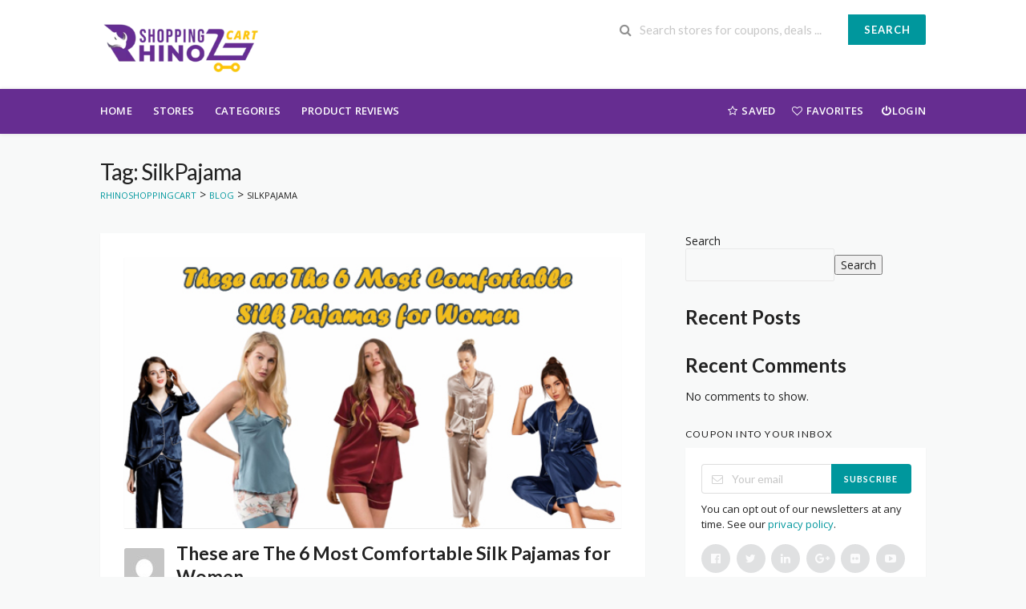

--- FILE ---
content_type: text/html; charset=UTF-8
request_url: https://rhinoshoppingcart.com/tag/silkpajama/
body_size: 12924
content:
<!DOCTYPE html>
<html lang="en-US" xmlns:og="http://opengraphprotocol.org/schema/" xmlns:fb="http://www.facebook.com/2008/fbml" prefix="og: https://ogp.me/ns#">
<head>
    <meta name='impact-site-verification' value='800517250'>
    <meta charset="UTF-8">
    <meta name="viewport" content="width=device-width, initial-scale=1">
    <link rel="profile" href="https://gmpg.org/xfn/11">
    <link rel="pingback" href="https://rhinoshoppingcart.com/xmlrpc.php">
    
<!-- Search Engine Optimization by Rank Math PRO - https://rankmath.com/ -->
<title>SilkPajama Archives - RhinoShoppingCart</title>
<meta name="robots" content="index, follow, max-snippet:-1, max-video-preview:-1, max-image-preview:large"/>
<link rel="canonical" href="https://rhinoshoppingcart.com/tag/silkpajama/" />
<meta property="og:locale" content="en_US" />
<meta property="og:type" content="article" />
<meta property="og:title" content="SilkPajama Archives - RhinoShoppingCart" />
<meta property="og:url" content="https://rhinoshoppingcart.com/tag/silkpajama/" />
<meta property="article:publisher" content="https://www.facebook.com/RhinoShoppingCart/" />
<meta name="twitter:card" content="summary_large_image" />
<meta name="twitter:title" content="SilkPajama Archives - RhinoShoppingCart" />
<meta name="twitter:site" content="@rhinoshopping" />
<meta name="twitter:label1" content="Posts" />
<meta name="twitter:data1" content="1" />
<script type="application/ld+json" class="rank-math-schema-pro">{"@context":"https://schema.org","@graph":[{"@type":"Organization","@id":"https://rhinoshoppingcart.com/#organization","name":"RhinoShoppingCart","sameAs":["https://www.facebook.com/RhinoShoppingCart/","https://twitter.com/rhinoshopping","https://www.instagram.com/rhinoshoppingcart","https://www.pinterest.com/rhinoshopping/"]},{"@type":"WebSite","@id":"https://rhinoshoppingcart.com/#website","url":"https://rhinoshoppingcart.com","publisher":{"@id":"https://rhinoshoppingcart.com/#organization"},"inLanguage":"en-US"},{"@type":"BreadcrumbList","@id":"https://rhinoshoppingcart.com/tag/silkpajama/#breadcrumb","itemListElement":[{"@type":"ListItem","position":"1","item":{"@id":"https://rhinoshoppingcart.com","name":"RhinoShoppingCart"}},{"@type":"ListItem","position":"2","item":{"@id":"https://rhinoshoppingcart.com/tag/silkpajama/","name":"SilkPajama"}}]},{"@type":"CollectionPage","@id":"https://rhinoshoppingcart.com/tag/silkpajama/#webpage","url":"https://rhinoshoppingcart.com/tag/silkpajama/","name":"SilkPajama Archives - RhinoShoppingCart","isPartOf":{"@id":"https://rhinoshoppingcart.com/#website"},"inLanguage":"en-US","breadcrumb":{"@id":"https://rhinoshoppingcart.com/tag/silkpajama/#breadcrumb"}}]}</script>
<!-- /Rank Math WordPress SEO plugin -->

<link rel='dns-prefetch' href='//fonts.googleapis.com' />
<link rel='dns-prefetch' href='//www.googletagmanager.com' />
<link rel='preconnect' href='https://fonts.gstatic.com' crossorigin />
<link rel="alternate" type="application/rss+xml" title="RhinoShoppingCart &raquo; Feed" href="https://rhinoshoppingcart.com/feed/" />
<link rel="alternate" type="application/rss+xml" title="RhinoShoppingCart &raquo; Comments Feed" href="https://rhinoshoppingcart.com/comments/feed/" />
<link rel="alternate" type="application/rss+xml" title="RhinoShoppingCart &raquo; SilkPajama Tag Feed" href="https://rhinoshoppingcart.com/tag/silkpajama/feed/" />
<style id='wp-img-auto-sizes-contain-inline-css' type='text/css'>
img:is([sizes=auto i],[sizes^="auto," i]){contain-intrinsic-size:3000px 1500px}
/*# sourceURL=wp-img-auto-sizes-contain-inline-css */
</style>
<style id='wp-emoji-styles-inline-css' type='text/css'>

	img.wp-smiley, img.emoji {
		display: inline !important;
		border: none !important;
		box-shadow: none !important;
		height: 1em !important;
		width: 1em !important;
		margin: 0 0.07em !important;
		vertical-align: -0.1em !important;
		background: none !important;
		padding: 0 !important;
	}
/*# sourceURL=wp-emoji-styles-inline-css */
</style>
<link rel='stylesheet' id='wpcoupon_style-css' href='https://rhinoshoppingcart.com/wp-content/themes/wp-coupon/style.css?ver=1.2.3' type='text/css' media='all' />
<link rel='stylesheet' id='wpcoupon_semantic-css' href='https://rhinoshoppingcart.com/wp-content/themes/wp-coupon/assets/css/semantic.min.css?ver=4.2.0' type='text/css' media='all' />
<link rel='stylesheet' id='wp-users-css' href='https://rhinoshoppingcart.com/wp-content/plugins/wp-users/public/assets/css/style.css?ver=6.9' type='text/css' media='all' />
<link rel='stylesheet' id='wpcoupon-mega-css' href='https://rhinoshoppingcart.com/wp-content/plugins/coupon-wp-megamenu-addon/css/mega.css?ver=6.9' type='text/css' media='all' />
<link rel="preload" as="style" href="https://fonts.googleapis.com/css?family=Open%20Sans:300,400,500,600,700,800,300italic,400italic,500italic,600italic,700italic,800italic&#038;display=swap&#038;ver=1738616585" /><link rel="stylesheet" href="https://fonts.googleapis.com/css?family=Open%20Sans:300,400,500,600,700,800,300italic,400italic,500italic,600italic,700italic,800italic&#038;display=swap&#038;ver=1738616585" media="print" onload="this.media='all'"><noscript><link rel="stylesheet" href="https://fonts.googleapis.com/css?family=Open%20Sans:300,400,500,600,700,800,300italic,400italic,500italic,600italic,700italic,800italic&#038;display=swap&#038;ver=1738616585" /></noscript><script type="text/javascript" src="https://rhinoshoppingcart.com/wp-includes/js/jquery/jquery.min.js?ver=3.7.1" id="jquery-core-js"></script>
<script type="text/javascript" src="https://rhinoshoppingcart.com/wp-includes/js/jquery/jquery-migrate.min.js?ver=3.4.1" id="jquery-migrate-js"></script>
<script type="text/javascript" src="https://rhinoshoppingcart.com/wp-content/themes/wp-coupon/assets/js/libs/semantic.min.js?ver=1.2.3" id="wpcoupon_semantic-js"></script>
<link rel="https://api.w.org/" href="https://rhinoshoppingcart.com/wp-json/" /><link rel="alternate" title="JSON" type="application/json" href="https://rhinoshoppingcart.com/wp-json/wp/v2/tags/3626" /><link rel="EditURI" type="application/rsd+xml" title="RSD" href="https://rhinoshoppingcart.com/xmlrpc.php?rsd" />
<meta name="generator" content="WordPress 6.9" />
<meta name="generator" content="Redux 4.5.9" /><meta name="generator" content="Site Kit by Google 1.168.0" /><!--[if lt IE 9]><script src="https://rhinoshoppingcart.com/wp-content/themes/wp-coupon/assets/js/libs/html5.min.js"></script><![endif]--><meta name="generator" content="Elementor 3.34.0; features: e_font_icon_svg, additional_custom_breakpoints; settings: css_print_method-external, google_font-enabled, font_display-swap">
			<style>
				.e-con.e-parent:nth-of-type(n+4):not(.e-lazyloaded):not(.e-no-lazyload),
				.e-con.e-parent:nth-of-type(n+4):not(.e-lazyloaded):not(.e-no-lazyload) * {
					background-image: none !important;
				}
				@media screen and (max-height: 1024px) {
					.e-con.e-parent:nth-of-type(n+3):not(.e-lazyloaded):not(.e-no-lazyload),
					.e-con.e-parent:nth-of-type(n+3):not(.e-lazyloaded):not(.e-no-lazyload) * {
						background-image: none !important;
					}
				}
				@media screen and (max-height: 640px) {
					.e-con.e-parent:nth-of-type(n+2):not(.e-lazyloaded):not(.e-no-lazyload),
					.e-con.e-parent:nth-of-type(n+2):not(.e-lazyloaded):not(.e-no-lazyload) * {
						background-image: none !important;
					}
				}
			</style>
			<script id='nitro-telemetry-meta' nitro-exclude>window.NPTelemetryMetadata={missReason: (!window.NITROPACK_STATE ? 'cache not found' : 'hit'),pageType: 'post_tag',isEligibleForOptimization: true,}</script><script id='nitro-generic' nitro-exclude>(()=>{window.NitroPack=window.NitroPack||{coreVersion:"na",isCounted:!1};let e=document.createElement("script");if(e.src="https://nitroscripts.com/gBHBnKabBGUQAKJFQjMCnlRQimWlmdGH",e.async=!0,e.id="nitro-script",document.head.appendChild(e),!window.NitroPack.isCounted){window.NitroPack.isCounted=!0;let t=()=>{navigator.sendBeacon("https://to.getnitropack.com/p",JSON.stringify({siteId:"gBHBnKabBGUQAKJFQjMCnlRQimWlmdGH",url:window.location.href,isOptimized:!!window.IS_NITROPACK,coreVersion:"na",missReason:window.NPTelemetryMetadata?.missReason||"",pageType:window.NPTelemetryMetadata?.pageType||"",isEligibleForOptimization:!!window.NPTelemetryMetadata?.isEligibleForOptimization}))};(()=>{let e=()=>new Promise(e=>{"complete"===document.readyState?e():window.addEventListener("load",e)}),i=()=>new Promise(e=>{document.prerendering?document.addEventListener("prerenderingchange",e,{once:!0}):e()}),a=async()=>{await i(),await e(),t()};a()})(),window.addEventListener("pageshow",e=>{if(e.persisted){let i=document.prerendering||self.performance?.getEntriesByType?.("navigation")[0]?.activationStart>0;"visible"!==document.visibilityState||i||t()}})}})();</script><link rel="icon" href="https://rhinoshoppingcart.com/wp-content/uploads/2021/11/RhinoShoppingcart-Favicon-1.png" sizes="32x32" />
<link rel="icon" href="https://rhinoshoppingcart.com/wp-content/uploads/2021/11/RhinoShoppingcart-Favicon-1.png" sizes="192x192" />
<link rel="apple-touch-icon" href="https://rhinoshoppingcart.com/wp-content/uploads/2021/11/RhinoShoppingcart-Favicon-1.png" />
<meta name="msapplication-TileImage" content="https://rhinoshoppingcart.com/wp-content/uploads/2021/11/RhinoShoppingcart-Favicon-1.png" />
<style id="st_options-dynamic-css" title="dynamic-css" class="redux-options-output">
                                #header-search .header-search-submit, 
                                .newsletter-box-wrapper.shadow-box .input .ui.button,
                                .wpu-profile-wrapper .section-heading .button,
                                input[type="reset"], input[type="submit"], input[type="submit"],
                                .site-footer .widget_newsletter .newsletter-box-wrapper.shadow-box .sidebar-social a:hover,
                                .ui.button.btn_primary,
                                .site-footer .newsletter-box-wrapper .input .ui.button,
                                .site-footer .footer-social a:hover,
                                .site-footer .widget_newsletter .newsletter-box-wrapper.shadow-box .sidebar-social a:hover,
                                .coupon-filter .ui.menu .item .offer-count,
                                .newsletter-box-wrapper.shadow-box .input .ui.button,
                                .newsletter-box-wrapper.shadow-box .sidebar-social a:hover,
                                .wpu-profile-wrapper .section-heading .button,
                                .ui.btn.btn_primary,
                                .ui.button.btn_primary,
                                .woocommerce #respond input#submit, .woocommerce a.button, .woocommerce button.button, .woocommerce input.button, .woocommerce button.button.alt,
                                .woocommerce #respond input#submit.alt, .woocommerce a.button.alt, .woocommerce button.button.alt, .woocommerce input.button.alt
                            {background-color:#00979d;}
                                .primary-color,
                                    .primary-colored,
                                    a,
                                    .ui.breadcrumb a,
                                    .screen-reader-text:hover,
                                    .screen-reader-text:active,
                                    .screen-reader-text:focus,
                                    .st-menu a:hover,
                                    .st-menu li.current-menu-item a,
                                    .nav-user-action .st-menu .menu-box a,
                                    .popular-stores .store-name a:hover,
                                    .store-listing-item .store-thumb-link .store-name a:hover,
                                    .store-listing-item .latest-coupon .coupon-title a,
                                    .store-listing-item .coupon-save:hover,
                                    .store-listing-item .coupon-saved,
                                    .coupon-modal .coupon-content .user-ratting .ui.button:hover i,
                                    .coupon-modal .coupon-content .show-detail a:hover,
                                    .coupon-modal .coupon-content .show-detail .show-detail-on,
                                    .coupon-modal .coupon-footer ul li a:hover,
                                    .coupon-listing-item .coupon-detail .user-ratting .ui.button:hover i,
                                    .coupon-listing-item .coupon-detail .user-ratting .ui.button.active i,
                                    .coupon-listing-item .coupon-listing-footer ul li a:hover, .coupon-listing-item .coupon-listing-footer ul li a.active,
                                    .coupon-listing-item .coupon-exclusive strong i,
                                    .cate-az a:hover,
                                    .cate-az .cate-parent > a,
                                    .site-footer a:hover,
                                    .site-breadcrumb .ui.breadcrumb a.section,
                                    .single-store-header .add-favorite:hover,
                                    .wpu-profile-wrapper .wpu-form-sidebar li a:hover,
                                    .ui.comments .comment a.author:hover       
                                {color:#00979d;}
                                textarea:focus,
                                input[type="date"]:focus,
                                input[type="datetime"]:focus,
                                input[type="datetime-local"]:focus,
                                input[type="email"]:focus,
                                input[type="month"]:focus,
                                input[type="number"]:focus,
                                input[type="password"]:focus,
                                input[type="search"]:focus,
                                input[type="tel"]:focus,
                                input[type="text"]:focus,
                                input[type="time"]:focus,
                                input[type="url"]:focus,
                                input[type="week"]:focus
                            {border-color:#00979d;}
                                .sf-arrows > li > .sf-with-ul:focus:after,
                                .sf-arrows > li:hover > .sf-with-ul:after,
                                .sf-arrows > .sfHover > .sf-with-ul:after
                            {border-top-color:#00979d;}
                                .sf-arrows ul li > .sf-with-ul:focus:after,
                                .sf-arrows ul li:hover > .sf-with-ul:after,
                                .sf-arrows ul .sfHover > .sf-with-ul:after,
                                .entry-content blockquote
                            {border-left-color:#00979d;}
                               .ui.btn,
                               .ui.btn:hover,
                               .ui.btn.btn_secondary,
                               .coupon-button-type .coupon-deal, .coupon-button-type .coupon-print, 
                               .coupon-button-type .coupon-code .get-code
                            {background-color:#ff9900;}
                                .a:hover,
                                .secondary-color,
                               .nav-user-action .st-menu .menu-box a:hover,
                               .store-listing-item .latest-coupon .coupon-title a:hover,
                               .ui.breadcrumb a:hover
                            {color:#ff9900;}
                                .store-thumb a:hover,
                                .coupon-modal .coupon-content .modal-code .code-text,
                                .single-store-header .header-thumb .header-store-thumb a:hover
                            {border-color:#ff9900;}
                                .coupon-button-type .coupon-code .get-code:after 
                            {border-left-color:#ff9900;}
                                .coupon-listing-item .c-type .c-code,
                                .coupon-filter .ui.menu .item .code-count
                            {background-color:#b9dc2f;}
                                .coupon-listing-item .c-type .c-sale,
                                .coupon-filter .ui.menu .item .sale-count
                            {background-color:#ea4c89;}
                                .coupon-listing-item .c-type .c-print,
                                .coupon-filter .ui.menu .item .print-count
                            {background-color:#2d3538;}body{background-color:#f8f9f9;}body, p{font-family:"Open Sans";font-weight:normal;}</style></head>
<!-- Google tag (gtag.js) -->
<script async src="https://www.googletagmanager.com/gtag/js?id=AW-17695806361"></script>
<script>
  window.dataLayer = window.dataLayer || [];
  function gtag(){dataLayer.push(arguments);}
  gtag('js', new Date());

  gtag('config', 'AW-17695806361');
</script>

<!-- Event snippet for Website traffic conversion page -->
<script>
  gtag('event', 'conversion', {'send_to': 'AW-968774714/DLOYCLTftuUDELqo-c0D'});
</script>

<body class="archive tag tag-silkpajama tag-3626 wp-theme-wp-coupon chrome osx elementor-default elementor-kit-10614">
    <div id="page" class="hfeed site">
    	<header id="masthead" class="ui page site-header" role="banner">
                        <div class="primary-header">
                <div class="container">
                    <div class="logo_area fleft">
                                                <a href="https://rhinoshoppingcart.com/" title="RhinoShoppingCart" rel="home">
                            <img src="https://rhinoshoppingcart.com/wp-content/uploads/2025/02/RhinoShoppingCart-New-Logo-e1738609404164.webp" alt="RhinoShoppingCart" />
                        </a>
                                            </div>

                                        <div class="header-highlight fleft">
                                                <a href="#">
                            <div class="highlight-icon"></div>
                            <div class="highlight-text"></div>
                        </a>
                                                <a href="#">
                            <div class="highlight-icon"></div>
                            <div class="highlight-text"></div>
                        </a>
                                                <a href="#">
                            <div class="highlight-icon"></div>
                            <div class="highlight-text"></div>
                        </a>
                        
                    </div>
                    
                    <div class="header_right fright">
                        <form action="https://rhinoshoppingcart.com/" method="get" id="header-search">
                            <div class="header-search-input ui search large action left icon input">
                                <input autocomplete="off" class="prompt" name="s" placeholder="Search stores for coupons, deals ..." type="text">
                                <i class="search icon"></i>
                                <button class="header-search-submit ui button">Search</button>
                                <div class="results"></div>
                            </div>
                            <div class="clear"></div>
                                                    </form>
                    </div>
                </div>
            </div> <!-- END .header -->

            
            <div id="site-header-nav" class="site-navigation">
                <div class="container">
                    <nav class="primary-navigation clearfix fleft" role="navigation">
                        <a href="#content" class="screen-reader-text skip-link">Skip to content</a>
                        <div id="nav-toggle"><i class="content icon"></i></div>
                        <ul class="st-menu">
                           <li id="menu-item-505" class="menu-item menu-item-type-custom menu-item-object-custom menu-item-505"><a href="https://rhinoshoppingcart.com/blog/">Home</a></li>
<li id="menu-item-499" class="menu-item menu-item-type-post_type menu-item-object-page menu-item-499"><a href="https://rhinoshoppingcart.com/stores/">Stores</a></li>
<li id="menu-item-528" class="menu-item menu-item-type-post_type menu-item-object-page menu-item-528"><a href="https://rhinoshoppingcart.com/categories/">Categories</a></li>
<li id="menu-item-524" class="menu-item menu-item-type-post_type menu-item-object-page current_page_parent menu-item-524"><a href="https://rhinoshoppingcart.com/blog/">Product Reviews</a></li>
                        </ul>
                    </nav> <!-- END .primary-navigation -->

                    <div class="nav-user-action fright clearfix">
                                    <ul class="st-menu">
                <li class="">
                    <a href="#">
                        <i class="empty star icon"></i> <span class="hide-on-tiny">Saved</span>
                    </a>

                    <div class="menu-box ajax-saved-coupon-box">
                                                    <div class="nothing-box stuser-login-btn">
                                <div class="thumb">
                                    <i class="frown icon"></i>
                                </div>
                                <p>Please login to see your saved coupons</p>
                            </div>
                                                    </div>
                </li>
                <li class="">
                    <a href="#">
                        <i class="empty heart icon"></i> <span class="hide-tiny-screen">Favorites</span>
                    </a>

                    <div class="menu-box ajax-favorite-stores-box">
                                                    <div class="nothing-box stuser-login-btn">
                                <div class="thumb">
                                    <i class="frown icon"></i>
                                </div>
                                <p>Please login to see your favorite stores</p>
                            </div>
                                                </div>
                </li>

                <li class="menu-item-has-children">
                    <a data-is-logged="false" class="wpu-login-btn" href="https://rhinoshoppingcart.com/maaafia/"><i class="power icon"></i>Login</a>
                                    </li>

            </ul>
                                </div> <!-- END .nav_user_action -->
                </div> <!-- END .container -->
            </div> <!-- END #primary-navigation -->
    	</header><!-- END #masthead -->
        <div id="content" class="site-content">
            <section class="page-header" style="">
                <div class="container">
                    <div class="inner">
                        <div class="inner-content clearfix">
                            <div class="header-content">
                                <h1>Tag: SilkPajama</h1>                            </div>
                            <div class="ui breadcrumb breadcrumbs"><span><a title="Go to RhinoShoppingCart." href="https://rhinoshoppingcart.com" class="home"><span>RhinoShoppingCart</span></a></span> &gt; <span><a title="Go to Blog." href="https://rhinoshoppingcart.com/blog/" class="post-root post post-post"><span>Blog</span></a></span> &gt; <span><span class="archive taxonomy post_tag current-item">SilkPajama</span></span> </div>                        </div>
                    </div>
                </div>
            </section>
                <div id="content-wrap" class="container container-index right-sidebar">
        <div id="primary" class="content-area">
            <main id="main" class="site-main" role="main">
                <div class="post-entry shadow-box content-box post-8842 post type-post status-publish format-standard has-post-thumbnail hentry category-apparel-clothing category-valentines-day category-mothers-day category-black-friday category-halloween category-christmas category-omicron category-covid-19 category-health-beauty tag-silk-maison tag-asilklife tag-pillowcases tag-bedding tag-women-apperal tag-silk-sheet tag-silk-sleep-mask tag-silk-pillowcase tag-silk-sleepwear tag-silk tag-pajamas tag-pj tag-silkpajama tag-thxslik tag-silksilky tag-cloroom tag-sleepwear">
            <div class="shadow-box post-thumbnail">
            <img fetchpriority="high" width="550" height="300" src="https://rhinoshoppingcart.com/wp-content/uploads/2022/05/6-Silk-Pajams-Brands-Rhinoshoppingcart.jpg" class="attachment-wpcoupon_blog_medium size-wpcoupon_blog_medium wp-post-image" alt="6 Silk Pajams Brands Rhinoshoppingcart.com" decoding="async" srcset="https://rhinoshoppingcart.com/wp-content/uploads/2022/05/6-Silk-Pajams-Brands-Rhinoshoppingcart.jpg 550w, https://rhinoshoppingcart.com/wp-content/uploads/2022/05/6-Silk-Pajams-Brands-Rhinoshoppingcart-300x164.jpg 300w, https://rhinoshoppingcart.com/wp-content/uploads/2022/05/6-Silk-Pajams-Brands-Rhinoshoppingcart-200x109.jpg 200w, https://rhinoshoppingcart.com/wp-content/uploads/2022/05/6-Silk-Pajams-Brands-Rhinoshoppingcart-480x262.jpg 480w" sizes="(max-width: 550px) 100vw, 550px" />        </div>

    
        <div class="post-meta">
        <div class="author-avatar"><img alt='' src='https://secure.gravatar.com/avatar/0e33cdd80c91e6c5c03983457a1414dbc6f3f302f4dee3f82d6798d0c2b25710?s=50&#038;d=mm&#038;r=g' srcset='https://secure.gravatar.com/avatar/0e33cdd80c91e6c5c03983457a1414dbc6f3f302f4dee3f82d6798d0c2b25710?s=100&#038;d=mm&#038;r=g 2x' class='avatar avatar-50 photo' height='50' width='50' decoding='async'/></div><div class="post-meta-data"><h2 class="post-title"><a title="These are The 6 Most Comfortable Silk Pajamas for Women" href="https://rhinoshoppingcart.com/silk-pajamas-for-women/"> These are The 6 Most Comfortable Silk Pajamas for Women</a></h2><p class="meta-line-2"><span class="author-name">Posts by <a href="https://rhinoshoppingcart.com/author/iamkhanzada/" title="Posts by Chris" rel="author">Chris</a></span><span class="comment-number">0 Comments</span></p></div>    </div>
    
   <div class="post-content">
       <p>We made this comprehensive introduction of silk to give you a brief yet comprehensive introduction of silk from its history to fabrics, uses, and care. Silk has been considered the most luxurious textile material for thousands of years, but many people are unaware of its history. As valuable and interesting as silk itself is the [&hellip;]</p>
       <a class="read-more tiny ui button btn_primary" href="https://rhinoshoppingcart.com/silk-pajamas-for-women/">Read More</a>
   </div>

</div>
            </main><!-- #main -->
        </div><!-- #primary -->

        <div id="secondary" class="widget-area sidebar" role="complementary">
    <aside id="block-2" class="widget widget_block widget_search"><form role="search" method="get" action="https://rhinoshoppingcart.com/" class="wp-block-search__button-outside wp-block-search__text-button wp-block-search"    ><label class="wp-block-search__label" for="wp-block-search__input-1" >Search</label><div class="wp-block-search__inside-wrapper" ><input class="wp-block-search__input" id="wp-block-search__input-1" placeholder="" value="" type="search" name="s" required /><button aria-label="Search" class="wp-block-search__button wp-element-button" type="submit" >Search</button></div></form></aside><aside id="block-3" class="widget widget_block">
<div class="wp-block-group"><div class="wp-block-group__inner-container is-layout-flow wp-block-group-is-layout-flow">
<h2 class="wp-block-heading">Recent Posts</h2>
</div></div>
</aside><aside id="block-4" class="widget widget_block">
<div class="wp-block-group"><div class="wp-block-group__inner-container is-layout-flow wp-block-group-is-layout-flow">
<h2 class="wp-block-heading">Recent Comments</h2>


<div class="no-comments wp-block-latest-comments">No comments to show.</div></div></div>
</aside><aside id="st_newsletter-1" class="widget widget_newsletter widget_wpc_newsletter"><h4 class="widget-title">Coupon Into your inbox</h4>        <div class="newsletter-box-wrapper shadow-box">
            <form id="newsletter-box6971ae61a7e3c" method="post" action="https://yourdomainid.us7.list-manage.com/subscribe/post?u=dc130fe66084d082c54779086&amp;id=736887358d " target="_blank">

                
                <div class="ui action left icon input">
                    <input class="submit-input" type="email" required="required" name="EMAIL" placeholder="Your email">
                    <i class="mail outline icon"></i>
                    <div class="submit-btn ui button" onclick="document.getElementById('newsletter-box6971ae61a7e3c').submit();">Subscribe</div>
                </div>
                <div class="clear"></div>

                                <div class="newsletter-text after-form">You can opt out of our newsletters at any time. See our <a href="#">privacy policy</a>.</div>
                                                <div class="sidebar-social">
                    <a target="_blank" href="#" class="ui circular icon button"><i class="facebook icon"></i></a>
        
                    <a target="_blank" href="#" class="ui circular icon button"><i class="twitter icon"></i></a>
        
                    <a target="_blank" href="#" class="ui circular icon button"><i class="linkedin icon"></i></a>
        
                    <a target="_blank" href="#" class="ui circular icon button"><i class="google plus icon"></i></a>
        
                    <a target="_blank" href="#" class="ui circular icon button"><i class="flickr icon"></i></a>
        
                    <a target="_blank" href="#" class="ui circular icon button"><i class="youtube play icon"></i></a>                </div>
                            </form>
        </div>
        </aside><aside id="categories-2" class="widget widget_categories"><h4 class="widget-title">Blog Categories</h4>
			<ul>
					<li class="cat-item cat-item-3861"><a href="https://rhinoshoppingcart.com/category/electronics/">Electronics</a> (1)
</li>
	<li class="cat-item cat-item-3659"><a href="https://rhinoshoppingcart.com/category/ice-cream/">Ice Cream</a> (1)
</li>
	<li class="cat-item cat-item-3660"><a href="https://rhinoshoppingcart.com/category/foods/">Foods</a> (2)
</li>
	<li class="cat-item cat-item-3527"><a href="https://rhinoshoppingcart.com/category/home-decor/">Home Decor</a> (7)
</li>
	<li class="cat-item cat-item-3252"><a href="https://rhinoshoppingcart.com/category/valentines-day/">Valentines Day</a> (18)
</li>
	<li class="cat-item cat-item-3253"><a href="https://rhinoshoppingcart.com/category/mothers-day/">Mothers Day</a> (19)
</li>
	<li class="cat-item cat-item-3254"><a href="https://rhinoshoppingcart.com/category/fathers-day/">Fathers Day</a> (19)
</li>
	<li class="cat-item cat-item-3255"><a href="https://rhinoshoppingcart.com/category/black-friday/">Black Friday</a> (21)
</li>
	<li class="cat-item cat-item-3256"><a href="https://rhinoshoppingcart.com/category/halloween/">Halloween</a> (21)
</li>
	<li class="cat-item cat-item-3257"><a href="https://rhinoshoppingcart.com/category/christmas/">Christmas</a> (21)
</li>
	<li class="cat-item cat-item-3242"><a href="https://rhinoshoppingcart.com/category/omicron/">Omicron</a> (19)
</li>
	<li class="cat-item cat-item-3233"><a href="https://rhinoshoppingcart.com/category/glasses/">Glasses</a> (3)
</li>
	<li class="cat-item cat-item-3228"><a href="https://rhinoshoppingcart.com/category/covid-19/">Covid 19</a> (14)
</li>
	<li class="cat-item cat-item-3132"><a href="https://rhinoshoppingcart.com/category/computer/">Computer</a> (4)
</li>
	<li class="cat-item cat-item-3133"><a href="https://rhinoshoppingcart.com/category/gadgets/">Gadgets</a> (5)
</li>
	<li class="cat-item cat-item-3050"><a href="https://rhinoshoppingcart.com/category/software/">Software</a> (2)
</li>
	<li class="cat-item cat-item-3051"><a href="https://rhinoshoppingcart.com/category/online-services/">Online Services</a> (11)
</li>
	<li class="cat-item cat-item-3034"><a href="https://rhinoshoppingcart.com/category/babies/">Babies</a> (7)
</li>
	<li class="cat-item cat-item-3019"><a href="https://rhinoshoppingcart.com/category/shoes/">Shoes</a> (5)
</li>
	<li class="cat-item cat-item-3003"><a href="https://rhinoshoppingcart.com/category/skincare/">Skincare</a> (9)
</li>
	<li class="cat-item cat-item-2987"><a href="https://rhinoshoppingcart.com/category/electronic/">Electronic</a> (5)
</li>
	<li class="cat-item cat-item-2988"><a href="https://rhinoshoppingcart.com/category/bicycle/">Bicycle</a> (3)
</li>
	<li class="cat-item cat-item-2978"><a href="https://rhinoshoppingcart.com/category/foam/">Foam</a> (8)
</li>
	<li class="cat-item cat-item-2945"><a href="https://rhinoshoppingcart.com/category/jewelry/">Jewelry</a> (5)
</li>
	<li class="cat-item cat-item-2936"><a href="https://rhinoshoppingcart.com/category/sunglasses/">Sunglasses</a> (5)
</li>
	<li class="cat-item cat-item-943"><a href="https://rhinoshoppingcart.com/category/digital-frame/">Digital Frame</a> (4)
</li>
	<li class="cat-item cat-item-936"><a href="https://rhinoshoppingcart.com/category/health-beauty/">Health &amp; Beauty</a> (14)
</li>
	<li class="cat-item cat-item-343"><a href="https://rhinoshoppingcart.com/category/travel/">Travel</a> (3)
</li>
	<li class="cat-item cat-item-169"><a href="https://rhinoshoppingcart.com/category/apparel-clothing/">Apparel &amp; Clothing</a> (9)
</li>
	<li class="cat-item cat-item-106"><a href="https://rhinoshoppingcart.com/category/mattress-coupons-codes/">Mattress</a> (10)
</li>
			</ul>

			</aside><aside id="popular_stores-1" class="widget widget_popular_stores"><h4 class="widget-title">Popular Stores</h4>        <div class="widget-content shadow-box">
            <div class="ui two column grid">
                                <div class="column">
                    <div class="store-thumb">
                        <a class="ui image middle aligned" href="https://rhinoshoppingcart.com/store/staples-coupons-codes/">
                            <img width="180" height="110" src="https://rhinoshoppingcart.com/wp-content/uploads/2021/11/Staples-coupons-codes-RhinoShoppingcart.gif" class="attachment-wpcoupon_small_thumb size-wpcoupon_small_thumb" alt="Staples-coupons-codes-RhinoShoppingcart" decoding="async" />                        </a>
                    </div>
                </div>
                                <div class="column">
                    <div class="store-thumb">
                        <a class="ui image middle aligned" href="https://rhinoshoppingcart.com/store/amazon-coupons-codes/">
                            <img width="180" height="110" src="https://rhinoshoppingcart.com/wp-content/uploads/2021/11/amazon-coupons-codes-RhinoShoppingcart.png" class="attachment-wpcoupon_small_thumb size-wpcoupon_small_thumb" alt="amazon-coupons-codes-RhinoShoppingcart" decoding="async" />                        </a>
                    </div>
                </div>
                                <div class="column">
                    <div class="store-thumb">
                        <a class="ui image middle aligned" href="https://rhinoshoppingcart.com/store/burger-king-coupons-codes/">
                            <img width="180" height="110" src="https://rhinoshoppingcart.com/wp-content/uploads/2021/11/Burger-King-Coupons-codes-RhinoShoppingcart.jpg" class="attachment-wpcoupon_small_thumb size-wpcoupon_small_thumb" alt="Burger-King-Coupons-codes-RhinoShoppingcart" decoding="async" />                        </a>
                    </div>
                </div>
                                <div class="column">
                    <div class="store-thumb">
                        <a class="ui image middle aligned" href="https://rhinoshoppingcart.com/store/kohls-coupons-codes/">
                            <img width="180" height="110" src="https://rhinoshoppingcart.com/wp-content/uploads/2021/11/kohls-coupons-codes-RhinoShoppingCart.webp" class="attachment-wpcoupon_small_thumb size-wpcoupon_small_thumb" alt="kohls-coupons-codes-RhinoShoppingCart" decoding="async" />                        </a>
                    </div>
                </div>
                                <div class="column">
                    <div class="store-thumb">
                        <a class="ui image middle aligned" href="https://rhinoshoppingcart.com/store/pizza-hut-coupons-codes/">
                            <img width="180" height="110" src="https://rhinoshoppingcart.com/wp-content/uploads/2021/11/pizza-hut-coupons-codes-RhinoShoppingcart.jpg" class="attachment-wpcoupon_small_thumb size-wpcoupon_small_thumb" alt="pizza-hut-coupons-codes-RhinoShoppingcart" decoding="async" />                        </a>
                    </div>
                </div>
                                <div class="column">
                    <div class="store-thumb">
                        <a class="ui image middle aligned" href="https://rhinoshoppingcart.com/store/texas-roadhouse-coupons-codes/">
                            <img width="180" height="110" src="https://rhinoshoppingcart.com/wp-content/uploads/2021/11/texas-roadhouse-coupons-codes-RhinoShoppingcart.jpg" class="attachment-wpcoupon_small_thumb size-wpcoupon_small_thumb" alt="texas-roadhouse-coupons-codes-RhinoShoppingcart" decoding="async" />                        </a>
                    </div>
                </div>
                            </div>
        </div>
        </aside></div>
    </div> <!-- /#content-wrap -->


<script nitro-exclude>
    var heartbeatData = new FormData(); heartbeatData.append('nitroHeartbeat', '1');
    fetch(location.href, {method: 'POST', body: heartbeatData, credentials: 'omit'});
</script>
<script nitro-exclude>
    document.cookie = 'nitroCachedPage=' + (!window.NITROPACK_STATE ? '0' : '1') + '; path=/; SameSite=Lax';
</script>
<script nitro-exclude>
    if (!window.NITROPACK_STATE || window.NITROPACK_STATE != 'FRESH') {
        var proxyPurgeOnly = 0;
        if (typeof navigator.sendBeacon !== 'undefined') {
            var nitroData = new FormData(); nitroData.append('nitroBeaconUrl', 'aHR0cHM6Ly9yaGlub3Nob3BwaW5nY2FydC5jb20vdGFnL3NpbGtwYWphbWEv'); nitroData.append('nitroBeaconCookies', 'W10='); nitroData.append('nitroBeaconHash', '78948868748d0170502885c84aa3fd75e310b14f56be85d771efa78324f8a06f00d449e974d38d73eab4e6c2330b1b6f4f3e912d1d541192bb2843dc89045c14'); nitroData.append('proxyPurgeOnly', ''); nitroData.append('layout', 'tag'); navigator.sendBeacon(location.href, nitroData);
        } else {
            var xhr = new XMLHttpRequest(); xhr.open('POST', location.href, true); xhr.setRequestHeader('Content-Type', 'application/x-www-form-urlencoded'); xhr.send('nitroBeaconUrl=aHR0cHM6Ly9yaGlub3Nob3BwaW5nY2FydC5jb20vdGFnL3NpbGtwYWphbWEv&nitroBeaconCookies=W10=&nitroBeaconHash=78948868748d0170502885c84aa3fd75e310b14f56be85d771efa78324f8a06f00d449e974d38d73eab4e6c2330b1b6f4f3e912d1d541192bb2843dc89045c14&proxyPurgeOnly=&layout=tag');
        }
    }
</script>		</div> <!-- END .site-content -->

        <footer id="colophon" class="site-footer footer-widgets-on" role="contentinfo">
			<div class="container">

                                    <div class="footer-widgets-area">
                        <div class="sidebar-footer footer-columns stackable ui grid clearfix">
                                                            <div id="footer-1" class="six wide column footer-column widget-area" role="complementary">
                                    <aside id="text-4" class="widget widget_text">			<div class="textwidget"><p>
<img alt="" src="https://rhinoshoppingcart.com/wp-content/uploads/2025/02/RhinoShoppingCart-New-Logo-e1738609404164.webp">
</p>
Your Trusted Source for Verified Coupon Codes Since 2016
<br>
RhinoShoppingCart Born from a simple idea — shopping shouldn’t break the bank — we’ve grown into a go-to hub for 100% verified coupon codes, exclusive promo codes, and smart savings strategies.
</p>
</div>
		</aside>                                </div>
                                                                <div id="footer-2" class="three wide column footer-column widget-area" role="complementary">
                                    <aside id="nav_menu-1" class="widget widget_nav_menu"><h4 class="widget-title">Site Links</h4><div class="menu-primary-container"><ul id="menu-primary-1" class="menu"><li class="menu-item menu-item-type-custom menu-item-object-custom menu-item-505"><a href="https://rhinoshoppingcart.com/blog/">Home</a></li>
<li class="menu-item menu-item-type-post_type menu-item-object-page menu-item-499"><a href="https://rhinoshoppingcart.com/stores/">Stores</a></li>
<li class="menu-item menu-item-type-post_type menu-item-object-page menu-item-528"><a href="https://rhinoshoppingcart.com/categories/">Categories</a></li>
<li class="menu-item menu-item-type-post_type menu-item-object-page current_page_parent menu-item-524"><a href="https://rhinoshoppingcart.com/blog/">Product Reviews</a></li>
</ul></div></aside>                                </div>
                                                                <div id="footer-3" class="three wide column footer-column widget-area" role="complementary">
                                    <aside id="nav_menu-2" class="widget widget_nav_menu"><h4 class="widget-title">Legal</h4><div class="menu-footer-column-1-container"><ul id="menu-footer-column-1" class="menu"><li id="menu-item-5162" class="menu-item menu-item-type-post_type menu-item-object-page menu-item-5162"><a href="https://rhinoshoppingcart.com/about/">About Us</a></li>
<li id="menu-item-5161" class="menu-item menu-item-type-post_type menu-item-object-page menu-item-privacy-policy menu-item-5161"><a rel="privacy-policy" href="https://rhinoshoppingcart.com/privacy-policy/">Privacy Policy</a></li>
<li id="menu-item-5164" class="menu-item menu-item-type-post_type menu-item-object-page menu-item-5164"><a href="https://rhinoshoppingcart.com/disclaimer/">Disclaimer</a></li>
<li id="menu-item-5163" class="menu-item menu-item-type-post_type menu-item-object-page menu-item-5163"><a href="https://rhinoshoppingcart.com/terms-and-condition/">Terms And Condition</a></li>
</ul></div></aside>                                </div>
                                                                <div id="footer-4" class="four wide column footer-column widget-area" role="complementary">
                                    <aside id="st_newsletter-4" class="widget widget_newsletter widget_wpc_newsletter"><h4 class="widget-title">Subscribe Now</h4>        <div class="newsletter-box-wrapper shadow-box">
            <form id="newsletter-box6971ae61ac439" method="post" action="https://yourdomainid.us7.list-manage.com/subscribe/post?u=dc130fe66084d082c54779086&amp;id=736887358d " target="_blank">

                
                <div class="ui action left icon input">
                    <input class="submit-input" type="email" required="required" name="EMAIL" placeholder="Your email">
                    <i class="mail outline icon"></i>
                    <div class="submit-btn ui button" onclick="document.getElementById('newsletter-box6971ae61ac439').submit();">Subscribe</div>
                </div>
                <div class="clear"></div>

                                <div class="newsletter-text after-form">You can opt out of our newsletters at any time. See our <a href="#">privacy policy</a>.</div>
                                                <div class="sidebar-social">
                    <a target="_blank" href="https://www.facebook.com/RhinoShoppingCart/" class="ui circular icon button"><i class="facebook icon"></i></a>
        
                    <a target="_blank" href="https://twitter.com/rhinoshopping" class="ui circular icon button"><i class="twitter icon"></i></a>
        
        
        
        
                    <a target="_blank" href="https://rhinoshoppingcart.com/" class="ui circular icon button"><i class="youtube play icon"></i></a>
        
                    <a target="_blank" href="https://www.instagram.com/rhinoshoppingcart" class="ui circular icon button"><i class="instagram play icon"></i></a>
                            <a target="_blank" href="https://www.pinterest.com/rhinoshopping" class="ui circular icon button"><i class="pinterest play icon"></i></a>                </div>
                            </form>
        </div>
        </aside>                                </div>
                                                        </div>
                    </div>

                
                <div class="footer_copy">
                    <p>
                        <span>Copyright &copy; 2026 RhinoShoppingCart. All Rights Reserved. </span>                    </p>
                    <nav id="footer-nav" class="site-footer-nav">
                        <ul id="menu-header" class="menu"><li id="menu-item-5167" class="menu-item menu-item-type-post_type menu-item-object-page menu-item-5167"><a href="https://rhinoshoppingcart.com/about/">About Us</a></li>
<li id="menu-item-5168" class="menu-item menu-item-type-post_type menu-item-object-page current_page_parent menu-item-5168"><a href="https://rhinoshoppingcart.com/blog/">Blogs</a></li>
<li id="menu-item-5169" class="menu-item menu-item-type-post_type menu-item-object-page menu-item-5169"><a href="https://rhinoshoppingcart.com/stores/">All Stores</a></li>
<li id="menu-item-5170" class="menu-item menu-item-type-post_type menu-item-object-page menu-item-5170"><a href="https://rhinoshoppingcart.com/disclaimer/">Disclaimer</a></li>
<li id="menu-item-5171" class="menu-item menu-item-type-post_type menu-item-object-page menu-item-privacy-policy menu-item-5171"><a rel="privacy-policy" href="https://rhinoshoppingcart.com/privacy-policy/">Privacy Policy</a></li>
<li id="menu-item-5172" class="menu-item menu-item-type-post_type menu-item-object-page menu-item-5172"><a href="https://rhinoshoppingcart.com/terms-and-condition/">Terms And Condition</a></li>
</ul>                    </nav>
                </div>
            </div>
		</footer><!-- END #colophon-->

	</div><!-- END #page -->

    <script type="speculationrules">
{"prefetch":[{"source":"document","where":{"and":[{"href_matches":"/*"},{"not":{"href_matches":["/wp-*.php","/wp-admin/*","/wp-content/uploads/*","/wp-content/*","/wp-content/plugins/*","/wp-content/themes/wp-coupon/*","/*\\?(.+)"]}},{"not":{"selector_matches":"a[rel~=\"nofollow\"]"}},{"not":{"selector_matches":".no-prefetch, .no-prefetch a"}}]},"eagerness":"conservative"}]}
</script>
<div class="wpu-modal wpu-wrapper"> <!-- this is the entire modal form, including the background -->
    <div class="wpu-modal-container"> <!-- this is the container wrapper -->
        
<form id="wpu-login" class="wpu-form wpu-login-form form ui" action="https://rhinoshoppingcart.com/" method="post">
    
    <div class="wpu-form-body">
                <p class="fieldset wpu_input wp_usersname_email">
            <label class="wpuname" for="signin-usernamef6971ae61ad6bd">Username or email</label>
            <input name="wp_usersname" class="full-width has-padding has-border" id="signin-usernamef6971ae61ad6bd" type="text" placeholder="Username or email">
            <span class="wpu-error-msg"></span>
        </p>

        <p class="fieldset wpu_input wpu_pwd">
            <label class="image-replace wpu-password" for="signin-passwordf6971ae61ad6bd">Password</label>
            <span class="wpu-pwd-toggle">
                <input name="wpu_pwd" class="full-width has-padding has-border" id="signin-passwordf6971ae61ad6bd" type="password"  placeholder="Password">
                <a href="#0" class="hide-password">Show</a>
            </span>
            <span class="wpu-error-msg"></span>
        </p>
        <p class="forgetmenot fieldset">
            <label> <input type="checkbox" value="forever" name="wpu_rememberme" checked> Remember me</label>
            <a class="wpu-lost-pwd-link" href="https://rhinoshoppingcart.com/user/?wpu_action=lost-pass">Forgot password ?</a>
        </p>
                <p class="fieldset">
            <input class="login-submit button btn" type="submit" value="Login">
            <input type="hidden" value="" name="wpu_redirect_to" >
        </p>

            </div>

    <div class="wpu-form-footer">
        <p>
        Don't have an account ? <a  class="wpu-register-link" href="https://rhinoshoppingcart.com/user/?wpu_action=register">Sign Up</a>        </p>
    </div>
</form>

<form id="wpu-signup" class="wpu-form wpu-register-form in-wpu-modal form ui"  action="https://rhinoshoppingcart.com/" method="post">

    
    <div class="wpu-form-body">
        <p class="wpu-msg wpu-hide">
            Registration complete ! <a class="wpu-login-link" href="https://rhinoshoppingcart.com/maaafia/" title="Login">Click here to login</a>         </p>
        <div class="wpu-form-fields">
                        <p class="fieldset wpu_input wp_usersname">
                <label class="image-replace wpuname" for="signup-usernamer-6971ae61ad807">Username</label>
                <input name="wpu_signup_username" class="full-width has-padding has-border" id="signup-usernamer-6971ae61ad807" type="text" placeholder="Username">
                <span class="wpu-error-msg"></span>
            </p>

            <p class="fieldset wpu_input wpu_email">
                <label class="image-replace wpu-email" for="signup-emailr-6971ae61ad807">E-mail</label>
                <input name="wpu_signup_email" class="full-width has-padding has-border" id="signup-emailr-6971ae61ad807" type="text" placeholder="E-mail">
                <span class="wpu-error-msg"></span>
            </p>

            <p class="fieldset wpu_input wpu_password">
                <label class="image-replace wpu-password" for="signup-passwordr-6971ae61ad807">Password</label>
                <span class="wpu-pwd-toggle">
                    <input name="wpu_signup_password" class="full-width has-padding has-border" id="signup-passwordr-6971ae61ad807" type="password"  placeholder="Password">
                    <a href="#" class="hide-password">Show</a>
                </span>
                <span class="wpu-error-msg"></span>
            </p>
                                    <p class="fieldset">
                <input class="signup-submit button btn"  type="submit" data-loading-text="Loading..." value="Sign Up">
            </p>
        </div>
    </div>

    <div class="wpu-form-footer">
        <p>Already have an account ? <a class="wpu-back-to-login" href="https://rhinoshoppingcart.com/maaafia/">Login</a></p>
    </div>
</form>
<form id="wpu-reset-password" class="wpu-form wpu-form-reset-password form ui" action="https://rhinoshoppingcart.com/" method="post" >
        <div class="wpu-form-header">
        <h3>Reset your password</h3>
    </div>
    
    <div class="wpu-form-body">
        <p class="wpu-form-message wpu-hide">Please enter your email address. You will receive a link to create a new password.</p>
        <p class="wpu-msg">Check your e-mail for the confirmation link.</p>
        <div class="wpu-form-fields">
            <p class="fieldset wpu_input wpu_input_combo">
                <label class="wpu-email" for="reset-emailf6971ae61ad8c4">User name or E-mail</label>
                <input name="wp_users_login" class="full-width has-padding has-border" id="reset-emailf6971ae61ad8c4" type="text" placeholder="User name or E-mail">
                <span class="wpu-error-msg"></span>
            </p>
            <p class="fieldset">
                <input class="reset-submit button btn" data-loading-text="Loading..." type="submit" value="Submit">
            </p>
        </div>
    </div>
    <div class="wpu-form-footer">
        <p>Remember your password ? <a class="wpu-back-to-login" href="https://rhinoshoppingcart.com/maaafia/">Login</a></p>
    </div>
</form>        <a href="#0" class="wpu-close-form">Close</a>
    </div> <!-- wpu-modal-container -->
</div> <!-- wpu-modal -->			<script>
				const lazyloadRunObserver = () => {
					const lazyloadBackgrounds = document.querySelectorAll( `.e-con.e-parent:not(.e-lazyloaded)` );
					const lazyloadBackgroundObserver = new IntersectionObserver( ( entries ) => {
						entries.forEach( ( entry ) => {
							if ( entry.isIntersecting ) {
								let lazyloadBackground = entry.target;
								if( lazyloadBackground ) {
									lazyloadBackground.classList.add( 'e-lazyloaded' );
								}
								lazyloadBackgroundObserver.unobserve( entry.target );
							}
						});
					}, { rootMargin: '200px 0px 200px 0px' } );
					lazyloadBackgrounds.forEach( ( lazyloadBackground ) => {
						lazyloadBackgroundObserver.observe( lazyloadBackground );
					} );
				};
				const events = [
					'DOMContentLoaded',
					'elementor/lazyload/observe',
				];
				events.forEach( ( event ) => {
					document.addEventListener( event, lazyloadRunObserver );
				} );
			</script>
			<script type="text/javascript" src="https://rhinoshoppingcart.com/wp-content/themes/wp-coupon/assets/js/libs.js?ver=1.2.3" id="wpcoupon_libs-js"></script>
<script type="text/javascript" id="wpcoupon_global-js-extra">
/* <![CDATA[ */
var ST = {"ajax_url":"https://rhinoshoppingcart.com/wp-admin/admin-ajax.php","home_url":"https://rhinoshoppingcart.com/","enable_single":"","auto_open_coupon_modal":"","vote_expires":"7","_wpnonce":"d28475135c","user_logedin":"","added_favorite":"Favorited","add_favorite":"Favorite This Store","login_warning":"Please login to continue...","save_coupon":"Save this coupon","saved_coupon":"Coupon Saved","no_results":"No results...","copied":"Copied","copy":"Copy","print_prev_tab":"1","sale_prev_tab":"1","code_prev_tab":"1","share_id":"0","header_sticky":"0","my_saved_coupons":[],"my_favorite_stores":[]};
//# sourceURL=wpcoupon_global-js-extra
/* ]]> */
</script>
<script type="text/javascript" src="https://rhinoshoppingcart.com/wp-content/themes/wp-coupon/assets/js/global.js?ver=1.2.3" id="wpcoupon_global-js"></script>
<script type="text/javascript" id="wp-users-js-extra">
/* <![CDATA[ */
var WP_Users = {"ajax_url":"https://rhinoshoppingcart.com/wp-admin/admin-ajax.php","current_action":"","is_current_user":"","hide_txt":"Hide","show_txt":"Show","current_url":"/tag/silkpajama/","invalid_file_type":"This is not an allowed file type.","_wpnonce":"d28475135c","cover_text":"Cover image","avatar_text":"Avatar","remove_text":"Default","upload_text":"Upload Photo"};
//# sourceURL=wp-users-js-extra
/* ]]> */
</script>
<script type="text/javascript" src="https://rhinoshoppingcart.com/wp-content/plugins/wp-users/public/assets/js/user.js?ver=1.0" id="wp-users-js"></script>
<script id="wp-emoji-settings" type="application/json">
{"baseUrl":"https://s.w.org/images/core/emoji/17.0.2/72x72/","ext":".png","svgUrl":"https://s.w.org/images/core/emoji/17.0.2/svg/","svgExt":".svg","source":{"concatemoji":"https://rhinoshoppingcart.com/wp-includes/js/wp-emoji-release.min.js?ver=6.9"}}
</script>
<script type="module">
/* <![CDATA[ */
/*! This file is auto-generated */
const a=JSON.parse(document.getElementById("wp-emoji-settings").textContent),o=(window._wpemojiSettings=a,"wpEmojiSettingsSupports"),s=["flag","emoji"];function i(e){try{var t={supportTests:e,timestamp:(new Date).valueOf()};sessionStorage.setItem(o,JSON.stringify(t))}catch(e){}}function c(e,t,n){e.clearRect(0,0,e.canvas.width,e.canvas.height),e.fillText(t,0,0);t=new Uint32Array(e.getImageData(0,0,e.canvas.width,e.canvas.height).data);e.clearRect(0,0,e.canvas.width,e.canvas.height),e.fillText(n,0,0);const a=new Uint32Array(e.getImageData(0,0,e.canvas.width,e.canvas.height).data);return t.every((e,t)=>e===a[t])}function p(e,t){e.clearRect(0,0,e.canvas.width,e.canvas.height),e.fillText(t,0,0);var n=e.getImageData(16,16,1,1);for(let e=0;e<n.data.length;e++)if(0!==n.data[e])return!1;return!0}function u(e,t,n,a){switch(t){case"flag":return n(e,"\ud83c\udff3\ufe0f\u200d\u26a7\ufe0f","\ud83c\udff3\ufe0f\u200b\u26a7\ufe0f")?!1:!n(e,"\ud83c\udde8\ud83c\uddf6","\ud83c\udde8\u200b\ud83c\uddf6")&&!n(e,"\ud83c\udff4\udb40\udc67\udb40\udc62\udb40\udc65\udb40\udc6e\udb40\udc67\udb40\udc7f","\ud83c\udff4\u200b\udb40\udc67\u200b\udb40\udc62\u200b\udb40\udc65\u200b\udb40\udc6e\u200b\udb40\udc67\u200b\udb40\udc7f");case"emoji":return!a(e,"\ud83e\u1fac8")}return!1}function f(e,t,n,a){let r;const o=(r="undefined"!=typeof WorkerGlobalScope&&self instanceof WorkerGlobalScope?new OffscreenCanvas(300,150):document.createElement("canvas")).getContext("2d",{willReadFrequently:!0}),s=(o.textBaseline="top",o.font="600 32px Arial",{});return e.forEach(e=>{s[e]=t(o,e,n,a)}),s}function r(e){var t=document.createElement("script");t.src=e,t.defer=!0,document.head.appendChild(t)}a.supports={everything:!0,everythingExceptFlag:!0},new Promise(t=>{let n=function(){try{var e=JSON.parse(sessionStorage.getItem(o));if("object"==typeof e&&"number"==typeof e.timestamp&&(new Date).valueOf()<e.timestamp+604800&&"object"==typeof e.supportTests)return e.supportTests}catch(e){}return null}();if(!n){if("undefined"!=typeof Worker&&"undefined"!=typeof OffscreenCanvas&&"undefined"!=typeof URL&&URL.createObjectURL&&"undefined"!=typeof Blob)try{var e="postMessage("+f.toString()+"("+[JSON.stringify(s),u.toString(),c.toString(),p.toString()].join(",")+"));",a=new Blob([e],{type:"text/javascript"});const r=new Worker(URL.createObjectURL(a),{name:"wpTestEmojiSupports"});return void(r.onmessage=e=>{i(n=e.data),r.terminate(),t(n)})}catch(e){}i(n=f(s,u,c,p))}t(n)}).then(e=>{for(const n in e)a.supports[n]=e[n],a.supports.everything=a.supports.everything&&a.supports[n],"flag"!==n&&(a.supports.everythingExceptFlag=a.supports.everythingExceptFlag&&a.supports[n]);var t;a.supports.everythingExceptFlag=a.supports.everythingExceptFlag&&!a.supports.flag,a.supports.everything||((t=a.source||{}).concatemoji?r(t.concatemoji):t.wpemoji&&t.twemoji&&(r(t.twemoji),r(t.wpemoji)))});
//# sourceURL=https://rhinoshoppingcart.com/wp-includes/js/wp-emoji-loader.min.js
/* ]]> */
</script>
<script defer src="https://static.cloudflareinsights.com/beacon.min.js/vcd15cbe7772f49c399c6a5babf22c1241717689176015" integrity="sha512-ZpsOmlRQV6y907TI0dKBHq9Md29nnaEIPlkf84rnaERnq6zvWvPUqr2ft8M1aS28oN72PdrCzSjY4U6VaAw1EQ==" data-cf-beacon='{"version":"2024.11.0","token":"2710e07fe4c1418483b94d2abfbcd127","r":1,"server_timing":{"name":{"cfCacheStatus":true,"cfEdge":true,"cfExtPri":true,"cfL4":true,"cfOrigin":true,"cfSpeedBrain":true},"location_startswith":null}}' crossorigin="anonymous"></script>
</body>
</html>
